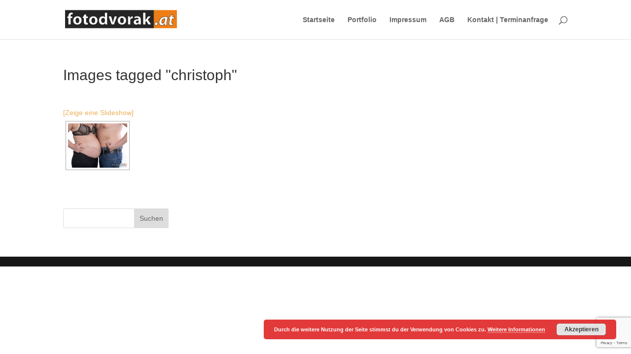

--- FILE ---
content_type: text/html; charset=utf-8
request_url: https://www.google.com/recaptcha/api2/anchor?ar=1&k=6LdyJuceAAAAAKja_HAyn3mSZvfL-y4sHBsMBVRp&co=aHR0cHM6Ly93d3cuZm90b2R2b3Jhay5hdDo0NDM.&hl=en&v=PoyoqOPhxBO7pBk68S4YbpHZ&size=invisible&anchor-ms=20000&execute-ms=30000&cb=46shyhss7fh
body_size: 48842
content:
<!DOCTYPE HTML><html dir="ltr" lang="en"><head><meta http-equiv="Content-Type" content="text/html; charset=UTF-8">
<meta http-equiv="X-UA-Compatible" content="IE=edge">
<title>reCAPTCHA</title>
<style type="text/css">
/* cyrillic-ext */
@font-face {
  font-family: 'Roboto';
  font-style: normal;
  font-weight: 400;
  font-stretch: 100%;
  src: url(//fonts.gstatic.com/s/roboto/v48/KFO7CnqEu92Fr1ME7kSn66aGLdTylUAMa3GUBHMdazTgWw.woff2) format('woff2');
  unicode-range: U+0460-052F, U+1C80-1C8A, U+20B4, U+2DE0-2DFF, U+A640-A69F, U+FE2E-FE2F;
}
/* cyrillic */
@font-face {
  font-family: 'Roboto';
  font-style: normal;
  font-weight: 400;
  font-stretch: 100%;
  src: url(//fonts.gstatic.com/s/roboto/v48/KFO7CnqEu92Fr1ME7kSn66aGLdTylUAMa3iUBHMdazTgWw.woff2) format('woff2');
  unicode-range: U+0301, U+0400-045F, U+0490-0491, U+04B0-04B1, U+2116;
}
/* greek-ext */
@font-face {
  font-family: 'Roboto';
  font-style: normal;
  font-weight: 400;
  font-stretch: 100%;
  src: url(//fonts.gstatic.com/s/roboto/v48/KFO7CnqEu92Fr1ME7kSn66aGLdTylUAMa3CUBHMdazTgWw.woff2) format('woff2');
  unicode-range: U+1F00-1FFF;
}
/* greek */
@font-face {
  font-family: 'Roboto';
  font-style: normal;
  font-weight: 400;
  font-stretch: 100%;
  src: url(//fonts.gstatic.com/s/roboto/v48/KFO7CnqEu92Fr1ME7kSn66aGLdTylUAMa3-UBHMdazTgWw.woff2) format('woff2');
  unicode-range: U+0370-0377, U+037A-037F, U+0384-038A, U+038C, U+038E-03A1, U+03A3-03FF;
}
/* math */
@font-face {
  font-family: 'Roboto';
  font-style: normal;
  font-weight: 400;
  font-stretch: 100%;
  src: url(//fonts.gstatic.com/s/roboto/v48/KFO7CnqEu92Fr1ME7kSn66aGLdTylUAMawCUBHMdazTgWw.woff2) format('woff2');
  unicode-range: U+0302-0303, U+0305, U+0307-0308, U+0310, U+0312, U+0315, U+031A, U+0326-0327, U+032C, U+032F-0330, U+0332-0333, U+0338, U+033A, U+0346, U+034D, U+0391-03A1, U+03A3-03A9, U+03B1-03C9, U+03D1, U+03D5-03D6, U+03F0-03F1, U+03F4-03F5, U+2016-2017, U+2034-2038, U+203C, U+2040, U+2043, U+2047, U+2050, U+2057, U+205F, U+2070-2071, U+2074-208E, U+2090-209C, U+20D0-20DC, U+20E1, U+20E5-20EF, U+2100-2112, U+2114-2115, U+2117-2121, U+2123-214F, U+2190, U+2192, U+2194-21AE, U+21B0-21E5, U+21F1-21F2, U+21F4-2211, U+2213-2214, U+2216-22FF, U+2308-230B, U+2310, U+2319, U+231C-2321, U+2336-237A, U+237C, U+2395, U+239B-23B7, U+23D0, U+23DC-23E1, U+2474-2475, U+25AF, U+25B3, U+25B7, U+25BD, U+25C1, U+25CA, U+25CC, U+25FB, U+266D-266F, U+27C0-27FF, U+2900-2AFF, U+2B0E-2B11, U+2B30-2B4C, U+2BFE, U+3030, U+FF5B, U+FF5D, U+1D400-1D7FF, U+1EE00-1EEFF;
}
/* symbols */
@font-face {
  font-family: 'Roboto';
  font-style: normal;
  font-weight: 400;
  font-stretch: 100%;
  src: url(//fonts.gstatic.com/s/roboto/v48/KFO7CnqEu92Fr1ME7kSn66aGLdTylUAMaxKUBHMdazTgWw.woff2) format('woff2');
  unicode-range: U+0001-000C, U+000E-001F, U+007F-009F, U+20DD-20E0, U+20E2-20E4, U+2150-218F, U+2190, U+2192, U+2194-2199, U+21AF, U+21E6-21F0, U+21F3, U+2218-2219, U+2299, U+22C4-22C6, U+2300-243F, U+2440-244A, U+2460-24FF, U+25A0-27BF, U+2800-28FF, U+2921-2922, U+2981, U+29BF, U+29EB, U+2B00-2BFF, U+4DC0-4DFF, U+FFF9-FFFB, U+10140-1018E, U+10190-1019C, U+101A0, U+101D0-101FD, U+102E0-102FB, U+10E60-10E7E, U+1D2C0-1D2D3, U+1D2E0-1D37F, U+1F000-1F0FF, U+1F100-1F1AD, U+1F1E6-1F1FF, U+1F30D-1F30F, U+1F315, U+1F31C, U+1F31E, U+1F320-1F32C, U+1F336, U+1F378, U+1F37D, U+1F382, U+1F393-1F39F, U+1F3A7-1F3A8, U+1F3AC-1F3AF, U+1F3C2, U+1F3C4-1F3C6, U+1F3CA-1F3CE, U+1F3D4-1F3E0, U+1F3ED, U+1F3F1-1F3F3, U+1F3F5-1F3F7, U+1F408, U+1F415, U+1F41F, U+1F426, U+1F43F, U+1F441-1F442, U+1F444, U+1F446-1F449, U+1F44C-1F44E, U+1F453, U+1F46A, U+1F47D, U+1F4A3, U+1F4B0, U+1F4B3, U+1F4B9, U+1F4BB, U+1F4BF, U+1F4C8-1F4CB, U+1F4D6, U+1F4DA, U+1F4DF, U+1F4E3-1F4E6, U+1F4EA-1F4ED, U+1F4F7, U+1F4F9-1F4FB, U+1F4FD-1F4FE, U+1F503, U+1F507-1F50B, U+1F50D, U+1F512-1F513, U+1F53E-1F54A, U+1F54F-1F5FA, U+1F610, U+1F650-1F67F, U+1F687, U+1F68D, U+1F691, U+1F694, U+1F698, U+1F6AD, U+1F6B2, U+1F6B9-1F6BA, U+1F6BC, U+1F6C6-1F6CF, U+1F6D3-1F6D7, U+1F6E0-1F6EA, U+1F6F0-1F6F3, U+1F6F7-1F6FC, U+1F700-1F7FF, U+1F800-1F80B, U+1F810-1F847, U+1F850-1F859, U+1F860-1F887, U+1F890-1F8AD, U+1F8B0-1F8BB, U+1F8C0-1F8C1, U+1F900-1F90B, U+1F93B, U+1F946, U+1F984, U+1F996, U+1F9E9, U+1FA00-1FA6F, U+1FA70-1FA7C, U+1FA80-1FA89, U+1FA8F-1FAC6, U+1FACE-1FADC, U+1FADF-1FAE9, U+1FAF0-1FAF8, U+1FB00-1FBFF;
}
/* vietnamese */
@font-face {
  font-family: 'Roboto';
  font-style: normal;
  font-weight: 400;
  font-stretch: 100%;
  src: url(//fonts.gstatic.com/s/roboto/v48/KFO7CnqEu92Fr1ME7kSn66aGLdTylUAMa3OUBHMdazTgWw.woff2) format('woff2');
  unicode-range: U+0102-0103, U+0110-0111, U+0128-0129, U+0168-0169, U+01A0-01A1, U+01AF-01B0, U+0300-0301, U+0303-0304, U+0308-0309, U+0323, U+0329, U+1EA0-1EF9, U+20AB;
}
/* latin-ext */
@font-face {
  font-family: 'Roboto';
  font-style: normal;
  font-weight: 400;
  font-stretch: 100%;
  src: url(//fonts.gstatic.com/s/roboto/v48/KFO7CnqEu92Fr1ME7kSn66aGLdTylUAMa3KUBHMdazTgWw.woff2) format('woff2');
  unicode-range: U+0100-02BA, U+02BD-02C5, U+02C7-02CC, U+02CE-02D7, U+02DD-02FF, U+0304, U+0308, U+0329, U+1D00-1DBF, U+1E00-1E9F, U+1EF2-1EFF, U+2020, U+20A0-20AB, U+20AD-20C0, U+2113, U+2C60-2C7F, U+A720-A7FF;
}
/* latin */
@font-face {
  font-family: 'Roboto';
  font-style: normal;
  font-weight: 400;
  font-stretch: 100%;
  src: url(//fonts.gstatic.com/s/roboto/v48/KFO7CnqEu92Fr1ME7kSn66aGLdTylUAMa3yUBHMdazQ.woff2) format('woff2');
  unicode-range: U+0000-00FF, U+0131, U+0152-0153, U+02BB-02BC, U+02C6, U+02DA, U+02DC, U+0304, U+0308, U+0329, U+2000-206F, U+20AC, U+2122, U+2191, U+2193, U+2212, U+2215, U+FEFF, U+FFFD;
}
/* cyrillic-ext */
@font-face {
  font-family: 'Roboto';
  font-style: normal;
  font-weight: 500;
  font-stretch: 100%;
  src: url(//fonts.gstatic.com/s/roboto/v48/KFO7CnqEu92Fr1ME7kSn66aGLdTylUAMa3GUBHMdazTgWw.woff2) format('woff2');
  unicode-range: U+0460-052F, U+1C80-1C8A, U+20B4, U+2DE0-2DFF, U+A640-A69F, U+FE2E-FE2F;
}
/* cyrillic */
@font-face {
  font-family: 'Roboto';
  font-style: normal;
  font-weight: 500;
  font-stretch: 100%;
  src: url(//fonts.gstatic.com/s/roboto/v48/KFO7CnqEu92Fr1ME7kSn66aGLdTylUAMa3iUBHMdazTgWw.woff2) format('woff2');
  unicode-range: U+0301, U+0400-045F, U+0490-0491, U+04B0-04B1, U+2116;
}
/* greek-ext */
@font-face {
  font-family: 'Roboto';
  font-style: normal;
  font-weight: 500;
  font-stretch: 100%;
  src: url(//fonts.gstatic.com/s/roboto/v48/KFO7CnqEu92Fr1ME7kSn66aGLdTylUAMa3CUBHMdazTgWw.woff2) format('woff2');
  unicode-range: U+1F00-1FFF;
}
/* greek */
@font-face {
  font-family: 'Roboto';
  font-style: normal;
  font-weight: 500;
  font-stretch: 100%;
  src: url(//fonts.gstatic.com/s/roboto/v48/KFO7CnqEu92Fr1ME7kSn66aGLdTylUAMa3-UBHMdazTgWw.woff2) format('woff2');
  unicode-range: U+0370-0377, U+037A-037F, U+0384-038A, U+038C, U+038E-03A1, U+03A3-03FF;
}
/* math */
@font-face {
  font-family: 'Roboto';
  font-style: normal;
  font-weight: 500;
  font-stretch: 100%;
  src: url(//fonts.gstatic.com/s/roboto/v48/KFO7CnqEu92Fr1ME7kSn66aGLdTylUAMawCUBHMdazTgWw.woff2) format('woff2');
  unicode-range: U+0302-0303, U+0305, U+0307-0308, U+0310, U+0312, U+0315, U+031A, U+0326-0327, U+032C, U+032F-0330, U+0332-0333, U+0338, U+033A, U+0346, U+034D, U+0391-03A1, U+03A3-03A9, U+03B1-03C9, U+03D1, U+03D5-03D6, U+03F0-03F1, U+03F4-03F5, U+2016-2017, U+2034-2038, U+203C, U+2040, U+2043, U+2047, U+2050, U+2057, U+205F, U+2070-2071, U+2074-208E, U+2090-209C, U+20D0-20DC, U+20E1, U+20E5-20EF, U+2100-2112, U+2114-2115, U+2117-2121, U+2123-214F, U+2190, U+2192, U+2194-21AE, U+21B0-21E5, U+21F1-21F2, U+21F4-2211, U+2213-2214, U+2216-22FF, U+2308-230B, U+2310, U+2319, U+231C-2321, U+2336-237A, U+237C, U+2395, U+239B-23B7, U+23D0, U+23DC-23E1, U+2474-2475, U+25AF, U+25B3, U+25B7, U+25BD, U+25C1, U+25CA, U+25CC, U+25FB, U+266D-266F, U+27C0-27FF, U+2900-2AFF, U+2B0E-2B11, U+2B30-2B4C, U+2BFE, U+3030, U+FF5B, U+FF5D, U+1D400-1D7FF, U+1EE00-1EEFF;
}
/* symbols */
@font-face {
  font-family: 'Roboto';
  font-style: normal;
  font-weight: 500;
  font-stretch: 100%;
  src: url(//fonts.gstatic.com/s/roboto/v48/KFO7CnqEu92Fr1ME7kSn66aGLdTylUAMaxKUBHMdazTgWw.woff2) format('woff2');
  unicode-range: U+0001-000C, U+000E-001F, U+007F-009F, U+20DD-20E0, U+20E2-20E4, U+2150-218F, U+2190, U+2192, U+2194-2199, U+21AF, U+21E6-21F0, U+21F3, U+2218-2219, U+2299, U+22C4-22C6, U+2300-243F, U+2440-244A, U+2460-24FF, U+25A0-27BF, U+2800-28FF, U+2921-2922, U+2981, U+29BF, U+29EB, U+2B00-2BFF, U+4DC0-4DFF, U+FFF9-FFFB, U+10140-1018E, U+10190-1019C, U+101A0, U+101D0-101FD, U+102E0-102FB, U+10E60-10E7E, U+1D2C0-1D2D3, U+1D2E0-1D37F, U+1F000-1F0FF, U+1F100-1F1AD, U+1F1E6-1F1FF, U+1F30D-1F30F, U+1F315, U+1F31C, U+1F31E, U+1F320-1F32C, U+1F336, U+1F378, U+1F37D, U+1F382, U+1F393-1F39F, U+1F3A7-1F3A8, U+1F3AC-1F3AF, U+1F3C2, U+1F3C4-1F3C6, U+1F3CA-1F3CE, U+1F3D4-1F3E0, U+1F3ED, U+1F3F1-1F3F3, U+1F3F5-1F3F7, U+1F408, U+1F415, U+1F41F, U+1F426, U+1F43F, U+1F441-1F442, U+1F444, U+1F446-1F449, U+1F44C-1F44E, U+1F453, U+1F46A, U+1F47D, U+1F4A3, U+1F4B0, U+1F4B3, U+1F4B9, U+1F4BB, U+1F4BF, U+1F4C8-1F4CB, U+1F4D6, U+1F4DA, U+1F4DF, U+1F4E3-1F4E6, U+1F4EA-1F4ED, U+1F4F7, U+1F4F9-1F4FB, U+1F4FD-1F4FE, U+1F503, U+1F507-1F50B, U+1F50D, U+1F512-1F513, U+1F53E-1F54A, U+1F54F-1F5FA, U+1F610, U+1F650-1F67F, U+1F687, U+1F68D, U+1F691, U+1F694, U+1F698, U+1F6AD, U+1F6B2, U+1F6B9-1F6BA, U+1F6BC, U+1F6C6-1F6CF, U+1F6D3-1F6D7, U+1F6E0-1F6EA, U+1F6F0-1F6F3, U+1F6F7-1F6FC, U+1F700-1F7FF, U+1F800-1F80B, U+1F810-1F847, U+1F850-1F859, U+1F860-1F887, U+1F890-1F8AD, U+1F8B0-1F8BB, U+1F8C0-1F8C1, U+1F900-1F90B, U+1F93B, U+1F946, U+1F984, U+1F996, U+1F9E9, U+1FA00-1FA6F, U+1FA70-1FA7C, U+1FA80-1FA89, U+1FA8F-1FAC6, U+1FACE-1FADC, U+1FADF-1FAE9, U+1FAF0-1FAF8, U+1FB00-1FBFF;
}
/* vietnamese */
@font-face {
  font-family: 'Roboto';
  font-style: normal;
  font-weight: 500;
  font-stretch: 100%;
  src: url(//fonts.gstatic.com/s/roboto/v48/KFO7CnqEu92Fr1ME7kSn66aGLdTylUAMa3OUBHMdazTgWw.woff2) format('woff2');
  unicode-range: U+0102-0103, U+0110-0111, U+0128-0129, U+0168-0169, U+01A0-01A1, U+01AF-01B0, U+0300-0301, U+0303-0304, U+0308-0309, U+0323, U+0329, U+1EA0-1EF9, U+20AB;
}
/* latin-ext */
@font-face {
  font-family: 'Roboto';
  font-style: normal;
  font-weight: 500;
  font-stretch: 100%;
  src: url(//fonts.gstatic.com/s/roboto/v48/KFO7CnqEu92Fr1ME7kSn66aGLdTylUAMa3KUBHMdazTgWw.woff2) format('woff2');
  unicode-range: U+0100-02BA, U+02BD-02C5, U+02C7-02CC, U+02CE-02D7, U+02DD-02FF, U+0304, U+0308, U+0329, U+1D00-1DBF, U+1E00-1E9F, U+1EF2-1EFF, U+2020, U+20A0-20AB, U+20AD-20C0, U+2113, U+2C60-2C7F, U+A720-A7FF;
}
/* latin */
@font-face {
  font-family: 'Roboto';
  font-style: normal;
  font-weight: 500;
  font-stretch: 100%;
  src: url(//fonts.gstatic.com/s/roboto/v48/KFO7CnqEu92Fr1ME7kSn66aGLdTylUAMa3yUBHMdazQ.woff2) format('woff2');
  unicode-range: U+0000-00FF, U+0131, U+0152-0153, U+02BB-02BC, U+02C6, U+02DA, U+02DC, U+0304, U+0308, U+0329, U+2000-206F, U+20AC, U+2122, U+2191, U+2193, U+2212, U+2215, U+FEFF, U+FFFD;
}
/* cyrillic-ext */
@font-face {
  font-family: 'Roboto';
  font-style: normal;
  font-weight: 900;
  font-stretch: 100%;
  src: url(//fonts.gstatic.com/s/roboto/v48/KFO7CnqEu92Fr1ME7kSn66aGLdTylUAMa3GUBHMdazTgWw.woff2) format('woff2');
  unicode-range: U+0460-052F, U+1C80-1C8A, U+20B4, U+2DE0-2DFF, U+A640-A69F, U+FE2E-FE2F;
}
/* cyrillic */
@font-face {
  font-family: 'Roboto';
  font-style: normal;
  font-weight: 900;
  font-stretch: 100%;
  src: url(//fonts.gstatic.com/s/roboto/v48/KFO7CnqEu92Fr1ME7kSn66aGLdTylUAMa3iUBHMdazTgWw.woff2) format('woff2');
  unicode-range: U+0301, U+0400-045F, U+0490-0491, U+04B0-04B1, U+2116;
}
/* greek-ext */
@font-face {
  font-family: 'Roboto';
  font-style: normal;
  font-weight: 900;
  font-stretch: 100%;
  src: url(//fonts.gstatic.com/s/roboto/v48/KFO7CnqEu92Fr1ME7kSn66aGLdTylUAMa3CUBHMdazTgWw.woff2) format('woff2');
  unicode-range: U+1F00-1FFF;
}
/* greek */
@font-face {
  font-family: 'Roboto';
  font-style: normal;
  font-weight: 900;
  font-stretch: 100%;
  src: url(//fonts.gstatic.com/s/roboto/v48/KFO7CnqEu92Fr1ME7kSn66aGLdTylUAMa3-UBHMdazTgWw.woff2) format('woff2');
  unicode-range: U+0370-0377, U+037A-037F, U+0384-038A, U+038C, U+038E-03A1, U+03A3-03FF;
}
/* math */
@font-face {
  font-family: 'Roboto';
  font-style: normal;
  font-weight: 900;
  font-stretch: 100%;
  src: url(//fonts.gstatic.com/s/roboto/v48/KFO7CnqEu92Fr1ME7kSn66aGLdTylUAMawCUBHMdazTgWw.woff2) format('woff2');
  unicode-range: U+0302-0303, U+0305, U+0307-0308, U+0310, U+0312, U+0315, U+031A, U+0326-0327, U+032C, U+032F-0330, U+0332-0333, U+0338, U+033A, U+0346, U+034D, U+0391-03A1, U+03A3-03A9, U+03B1-03C9, U+03D1, U+03D5-03D6, U+03F0-03F1, U+03F4-03F5, U+2016-2017, U+2034-2038, U+203C, U+2040, U+2043, U+2047, U+2050, U+2057, U+205F, U+2070-2071, U+2074-208E, U+2090-209C, U+20D0-20DC, U+20E1, U+20E5-20EF, U+2100-2112, U+2114-2115, U+2117-2121, U+2123-214F, U+2190, U+2192, U+2194-21AE, U+21B0-21E5, U+21F1-21F2, U+21F4-2211, U+2213-2214, U+2216-22FF, U+2308-230B, U+2310, U+2319, U+231C-2321, U+2336-237A, U+237C, U+2395, U+239B-23B7, U+23D0, U+23DC-23E1, U+2474-2475, U+25AF, U+25B3, U+25B7, U+25BD, U+25C1, U+25CA, U+25CC, U+25FB, U+266D-266F, U+27C0-27FF, U+2900-2AFF, U+2B0E-2B11, U+2B30-2B4C, U+2BFE, U+3030, U+FF5B, U+FF5D, U+1D400-1D7FF, U+1EE00-1EEFF;
}
/* symbols */
@font-face {
  font-family: 'Roboto';
  font-style: normal;
  font-weight: 900;
  font-stretch: 100%;
  src: url(//fonts.gstatic.com/s/roboto/v48/KFO7CnqEu92Fr1ME7kSn66aGLdTylUAMaxKUBHMdazTgWw.woff2) format('woff2');
  unicode-range: U+0001-000C, U+000E-001F, U+007F-009F, U+20DD-20E0, U+20E2-20E4, U+2150-218F, U+2190, U+2192, U+2194-2199, U+21AF, U+21E6-21F0, U+21F3, U+2218-2219, U+2299, U+22C4-22C6, U+2300-243F, U+2440-244A, U+2460-24FF, U+25A0-27BF, U+2800-28FF, U+2921-2922, U+2981, U+29BF, U+29EB, U+2B00-2BFF, U+4DC0-4DFF, U+FFF9-FFFB, U+10140-1018E, U+10190-1019C, U+101A0, U+101D0-101FD, U+102E0-102FB, U+10E60-10E7E, U+1D2C0-1D2D3, U+1D2E0-1D37F, U+1F000-1F0FF, U+1F100-1F1AD, U+1F1E6-1F1FF, U+1F30D-1F30F, U+1F315, U+1F31C, U+1F31E, U+1F320-1F32C, U+1F336, U+1F378, U+1F37D, U+1F382, U+1F393-1F39F, U+1F3A7-1F3A8, U+1F3AC-1F3AF, U+1F3C2, U+1F3C4-1F3C6, U+1F3CA-1F3CE, U+1F3D4-1F3E0, U+1F3ED, U+1F3F1-1F3F3, U+1F3F5-1F3F7, U+1F408, U+1F415, U+1F41F, U+1F426, U+1F43F, U+1F441-1F442, U+1F444, U+1F446-1F449, U+1F44C-1F44E, U+1F453, U+1F46A, U+1F47D, U+1F4A3, U+1F4B0, U+1F4B3, U+1F4B9, U+1F4BB, U+1F4BF, U+1F4C8-1F4CB, U+1F4D6, U+1F4DA, U+1F4DF, U+1F4E3-1F4E6, U+1F4EA-1F4ED, U+1F4F7, U+1F4F9-1F4FB, U+1F4FD-1F4FE, U+1F503, U+1F507-1F50B, U+1F50D, U+1F512-1F513, U+1F53E-1F54A, U+1F54F-1F5FA, U+1F610, U+1F650-1F67F, U+1F687, U+1F68D, U+1F691, U+1F694, U+1F698, U+1F6AD, U+1F6B2, U+1F6B9-1F6BA, U+1F6BC, U+1F6C6-1F6CF, U+1F6D3-1F6D7, U+1F6E0-1F6EA, U+1F6F0-1F6F3, U+1F6F7-1F6FC, U+1F700-1F7FF, U+1F800-1F80B, U+1F810-1F847, U+1F850-1F859, U+1F860-1F887, U+1F890-1F8AD, U+1F8B0-1F8BB, U+1F8C0-1F8C1, U+1F900-1F90B, U+1F93B, U+1F946, U+1F984, U+1F996, U+1F9E9, U+1FA00-1FA6F, U+1FA70-1FA7C, U+1FA80-1FA89, U+1FA8F-1FAC6, U+1FACE-1FADC, U+1FADF-1FAE9, U+1FAF0-1FAF8, U+1FB00-1FBFF;
}
/* vietnamese */
@font-face {
  font-family: 'Roboto';
  font-style: normal;
  font-weight: 900;
  font-stretch: 100%;
  src: url(//fonts.gstatic.com/s/roboto/v48/KFO7CnqEu92Fr1ME7kSn66aGLdTylUAMa3OUBHMdazTgWw.woff2) format('woff2');
  unicode-range: U+0102-0103, U+0110-0111, U+0128-0129, U+0168-0169, U+01A0-01A1, U+01AF-01B0, U+0300-0301, U+0303-0304, U+0308-0309, U+0323, U+0329, U+1EA0-1EF9, U+20AB;
}
/* latin-ext */
@font-face {
  font-family: 'Roboto';
  font-style: normal;
  font-weight: 900;
  font-stretch: 100%;
  src: url(//fonts.gstatic.com/s/roboto/v48/KFO7CnqEu92Fr1ME7kSn66aGLdTylUAMa3KUBHMdazTgWw.woff2) format('woff2');
  unicode-range: U+0100-02BA, U+02BD-02C5, U+02C7-02CC, U+02CE-02D7, U+02DD-02FF, U+0304, U+0308, U+0329, U+1D00-1DBF, U+1E00-1E9F, U+1EF2-1EFF, U+2020, U+20A0-20AB, U+20AD-20C0, U+2113, U+2C60-2C7F, U+A720-A7FF;
}
/* latin */
@font-face {
  font-family: 'Roboto';
  font-style: normal;
  font-weight: 900;
  font-stretch: 100%;
  src: url(//fonts.gstatic.com/s/roboto/v48/KFO7CnqEu92Fr1ME7kSn66aGLdTylUAMa3yUBHMdazQ.woff2) format('woff2');
  unicode-range: U+0000-00FF, U+0131, U+0152-0153, U+02BB-02BC, U+02C6, U+02DA, U+02DC, U+0304, U+0308, U+0329, U+2000-206F, U+20AC, U+2122, U+2191, U+2193, U+2212, U+2215, U+FEFF, U+FFFD;
}

</style>
<link rel="stylesheet" type="text/css" href="https://www.gstatic.com/recaptcha/releases/PoyoqOPhxBO7pBk68S4YbpHZ/styles__ltr.css">
<script nonce="V9FgaB4M_VjAo59z-x7l5Q" type="text/javascript">window['__recaptcha_api'] = 'https://www.google.com/recaptcha/api2/';</script>
<script type="text/javascript" src="https://www.gstatic.com/recaptcha/releases/PoyoqOPhxBO7pBk68S4YbpHZ/recaptcha__en.js" nonce="V9FgaB4M_VjAo59z-x7l5Q">
      
    </script></head>
<body><div id="rc-anchor-alert" class="rc-anchor-alert"></div>
<input type="hidden" id="recaptcha-token" value="[base64]">
<script type="text/javascript" nonce="V9FgaB4M_VjAo59z-x7l5Q">
      recaptcha.anchor.Main.init("[\x22ainput\x22,[\x22bgdata\x22,\x22\x22,\[base64]/[base64]/[base64]/[base64]/[base64]/UltsKytdPUU6KEU8MjA0OD9SW2wrK109RT4+NnwxOTI6KChFJjY0NTEyKT09NTUyOTYmJk0rMTxjLmxlbmd0aCYmKGMuY2hhckNvZGVBdChNKzEpJjY0NTEyKT09NTYzMjA/[base64]/[base64]/[base64]/[base64]/[base64]/[base64]/[base64]\x22,\[base64]\\u003d\x22,\[base64]/acO0YMKSGxDDm8OAwofCrVhbJ8KFSFIrwofDmsK/C8KhZsKKwqFawrLCuhA0wrc3TG/DvG8iw4U3E1rCo8OhZDtEeFbDgcOwUi7CiQHDvRBATBJewoTDgX3DjWF5wrPDliw2wo0MwoEmGsOgw7hnE0LDgsKpw71wCwAtPMO/[base64]/[base64]/CpMKWwp5Nw5rCosOzYcOZZsK6w5TCgjhHK1fDpSYKwq4Jw7bDjsOmayRhwrzCkElxw6jCj8OaD8OlVMKVRApRw4rDkzrCnknConFLScKqw6BcaTEbwqN4fibCrycKesKywpbCrxFhw53CgDfCjcO9wqjDiArDh8K3MMK1w7XCoyPDqMOEwozCnHnClT9QwqoVwocaD2/Co8Oxw5/[base64]/LEzCvsKMwpbDtjBhcsOsw4fDjMKoWinDjsOnwoAQMlRRw7k8w77DgcO/HcOxwozCucKvw7dBw5ltwoAkwpHDqsKoTcOLQnnCrMKGWFQTGFjChQw5RxzCrMKhZsORw7oIw7lNw75Lw4jCg8OKwqhPw7DCpsO/[base64]/[base64]/Do2jCvsOKw54Vw4NAwosAUXVlEMOlIBnCsMK4acOtenJTXmvDj1ZEw6zDk2tMWcKuw59+wrZKw4Izw5EedlxEJcOQScKjw6Rbwrhxw57CssK/HMK5wppONjQySMKuwoZ9BgoVaRBnwq/DicOOGcK5O8OYGA/ChzvCosKeDcKWF35/w67Dr8O3eMO7wpA7bcOAECrCjcKdw67DkFjDpgVfw4rDlMOYw7EPPA5sDcONOBPCkULDhgQ4woPDvsOYw5bDvTbDhC9GPT5IRcKJwogjHcOxw6xcwppKDsKAwovDkMOyw5c2w5bCgApVEBLCq8Ogw4puc8K6wqrDksKwwq/Cnj51w5F+YisNelg0wp1cwrdhw7xIGMKANcOew47DiGplC8Okw6vDm8OdOHdqw6/CknjDl2HDsjTCksKXVihNF8OBYsOVw6p5w7rCv3DCgsOOw6TCssO6w7c2UUFoU8Otcg3CncOBLw4aw5cwwofDkMO0w5PCk8OywpnClBd1w4PCrcKVwqpwwofDmz5OwrXDjsK7w655wrEoI8K8McOuw5/DpG50Zy5Rwq3DsMKQwrHCiX7DvH/DuCzCm1vCizrDkH8+wpQ1egTCrcKrw6LChMKMwopKJx/Cq8KKw5/[base64]/Ci33Dn8KUw79WNsOce1s3WsKUHsKkNsKZGGQAMMKawrArDHjCpMKbZcOFw4xBwpMjbGlTw4RcwpjDs8KabcKXwrw6w7/Dm8KJwrTDiEw4dcOzw7XDr2vCmsOPw6cZwq1LwrjCq8OUw4rCqz5Hw4RBwpsOwpnDpgPCgkxuXiZDMcOTw74rBcOnwq/[base64]/DoVzCp3TDr8KFw4TDpCldworDoSV9bMKCwrTDlivDnihfw4TCgAAIwqLCn8KZfcOnRMKQw6vCsXRScQzDhnZMwpRtcynCmAwDwqLChsK6QGIywo51wphTwo0vw54MA8O7XMKXwo15wqwMWEjDgX0hO8OswqnCvgBrwpsxw7/CiMO9AsKWCsO1HB8Lwpomw5DCmMOsZMKSCWp0PsORFDrDvW/[base64]/Ds8OeAQQWw6Vww6zCkcKZaWnCixrDt8KwwpLChcKtNx/Cu3/DjE/DhcOyHkbCiQApL0vClAwowpTDlcORAU7DvmMkwoDCh8KKwrLDkMOmTGITfhFGWsKxwptDZMO8IWwiw55hw4/[base64]/DnS4eW8OSwrN7KjhgCFpNTT9lG1/ChFzCjcKCCxvDjinDnTTCnhrDtD/DrzvChxbDrMOvTsKxHVPDksOqeE8rPDJGcGLCoj4oa1UIYcKCw5HCvMKTRMOLP8OWNMKOJBNSZSx9w4LCoMO/HWdkw47DmG3CrsO4w7/DtGvClnkzw5RpwrUNKcKCwoLCnXN0wqjDpGvDgcKYEsOCwqknDsOnCRs4VcKIw5xOwo3Dnx/DhsOHw7HDtcK5wpNAw4/CsHnCrcKYN8KywpfDkMKSw4PDsV7CiFk6Q2HCtAMQw4Quw6fCuwvDmMK3w5TDgT1cLMKNw7XClsKzDMOHw7oAw6vDn8KQwq/DoMOEw7TDtsOIM0YtVx1cw6lNAsO3DsKfWw1ETT9UwoHDtsO+wqZhwprCri4Bwr0+wr7CsgPCgAFuwq3CmRLCnMKISjYbWzbCvsKvUMO0wqodXMO6wrbCsx3ClsKnJ8OhJCLDhgk8w4jCsXrCtGUmY8K4w7LCriHCi8Kve8KYJC86fcOWwr4iAyzChj/CnnRyGMKeE8OkwpzDhSPDrcOhQTPDtnTCtEIhJ8KawoTCnybCiBjCjE/[base64]/DlsKEwr/CvMOJwpokVMOPT8KxSMO6WsK0wqczacOKZgRDw4HDnxorw6B6w5nCiDnDrsOwAMOfNijDgsK5w7bDsxdWwo4xGTQFw64IfsKIMsOYwoNNIAdmwqJ5IyjCj2ZOS8OTfT4+csK/w6fDqCJLfsKpRMObXMK7ABLDgW7DssO5wqzCh8KUwq/DncOZZ8KuwqYfYMKRw7MEwpvDl3gNwpJxwqjClSPDrCRzCsOLE8OTVht3wpEqfcKBHsOJbh5RU0rCvgjDqlrCtSnDkcOaUcOXwpXDmS19wqwQRsOMLSzCo8KKw7gHY0lFw6QGw4pkUMO0woc8cG7DiRYTwq5Lw7Meem8tw6fDocOAf0/[base64]/CvMKRwrjDlXgKwp7Cv8OQwpo2wpXDtcK/wqfDssKPSytvw6LCmEbDoWE/wqPCp8KkwogwcsKkw7JVBcKiwpUGFsKrwrjCqsKwWMO9AsKIw6vCnF/DvcK/[base64]/CvxbCuxjDuMKTJT0gwo1WTyNdwqbDnkVCAAnDhcKtKcKlAxfDosOUQcOcUsKYcQbDjxnCucKgf3NyPcObccOBw6rCrHHCojYbwrzDhsKDdsOgw53CmGnDs8Omw43DlcK1KMOewrTDsTFrw7VQBsOww7nDrVc2eCnDhQJuwq/[base64]/ChW3CgGXCsMKsHztWw4PDnhsHwqPDkcO5UQXCnsO6K8Kpwq5OGcK0w65haxjDiEvCjlnDll0EwpFjw7l4V8KRw69MwpgbH0Zrwq/CpWrDiUNqwr9CZg3DhsKiKCFawrUsTMKJV8OewoTCqsK2W00/w4clw7N7AsOhw4xuIMK7w6kMN8KLwpMabMOQw594A8KsEMKEHMKNEsKOKsOSID/Cn8Ktw6FSwozDizPClkHCm8KswpY1WlQrc2TCkMOJwozDuFjCj8KlQMK6BicsesKBwrt4PcO4woIFQ8OpwrleW8OEPMKqw4gPfcKuBsOrwpjConNzw40nUX/DoHDClsKBwrrDoEMtORvDt8ONwqslw7fCtMOWw5PDpWDCqjQ9AHQDAsOAwr1DaMOHwoHCqcKGZsK6EMKlwq9/wp/DpHDCkMKCe1s+NgjDncKLK8KXwq/[base64]/YsKGwp1mwp7CoEl7woEGYMOTXcO2wprCh8KTw6PDpUt4w7EMwrXClcKpwr7Ds1zCgMK7CsKsw7/[base64]/CisK9w5whEQ/DisOxVFVOKMK7wrHCo8KOw4bDnMOowo7DpsOnw5fCsHxLdcKXwrk7JiImw4TDoB7Do8O/w73DuMOiVMOowq7Cs8KxwqvClgR6wq8CXcOwwoFwwo1pw7jDusKiDGnCvgnCrnVXw4cBSsOiw4jDkcKmdcK9wo/CrcKfw6hUPSjDjMKcwqTCtcOWQ2LDp114w5nDiwUZw77Dk1/Cu0NZWFZfQcOTGH9VQAjDjUfCssO0woDCp8OZLW3Cq1PDuj0/SyfCnMOuwqpDw7dEw6pswot3YD3Cp3vDkcO9ZMOSI8KqcD0jw4fChXcTw6HCm3XCosObUMOoexzDkMOewqjDm8Khw6wPw6nCrsOLwqfCulxQwrdeG1/DocK2w4jCucK5TykVZCkiwr96PMKVwqAffMO5wqrCssOewrDDrcO3w5BWw7DDusKiw4lhwqx8wpHCjBEEbsKhem1bwqXDocO7wqNYw4Z4w5/DoDguZsKjF8KCLGwmKn1OeXhkWFbCtgHDo1fCqcKkwqMHwqfDusOHGlQlewNdwrcuf8OGw6nDm8KnwqMoIcOXw68+XMKXwqNEZMOsD23ChcKsax/CtcO0PGAlEsKZw7VqbjRfLn/CicOpQ0o5CT3CmhM5w5zCqwBjwq3ChATDkidYwpnCi8O6YjjCuMOqcsKdw5dyYcK/wpx7w4wfwr3CrcOxwrEDOSTDncOeClsHwqfCqhQ7HcKTTQ7Du2NgUW7CpcOeYErChMKcwpwKw7/DvcKyAMK4JSvDnsO/f0JdE3Unc8OyCmMxw5pAFcO1w43DlHQmNjHCqB/Ck0ktWcKlw7oPexMHZAzChcKrwq41KcKqJcOfawIXw6VnwrLClR7DpMKdw7vDu8Kbw5zDoxQZwrHCq2drwoPDpcKtE8OSwozCgMKSZm/DkMKDTcOoJcKCw5FaHsOtaGPDpMKHEx7DgsO/wq/Dk8OuN8Kjw5DDll7CmsONb8KiwqEOPiPDnsOIKcOjwql9wrxmw6o/N8K2UzFxwpRww60rEMK/w4jDrmkfZcOQbwB8wrPDhMOswqIZw4AZw6wgwrPDqcK6bsOwFMKiwoN1wqPClSLCnMOeGEZYZsOaP8KUeGpSVkPCgsOoQcO/w69wfcODwqNawr8Pwro0QsOWwoHClMO6w7U9IMKPWcOuSTXDhMOywoXDr8OBw6DCm3NDW8KYwrzCqnUow4zDu8OXLcOLw47CocOlZlhyw5DCgR0Ow7jCgMK2XykYS8O2Qz3DucOVwpDDkgZSKcKVCWHDhMK9ajc9TsOibGJNw6rDumIOw5l2JXLDlcK/w7nDlsOrw53Dk8OEWsOsw4nCsMKyTMOaw77DrsOcwoLDr1gmHMOHwonDnMOYw4QhIQwHc8Oaw7XDlB1Rw7l/w7DDsFB4wrnDrTjCmMK+wqbDsMOswpLCi8KhX8OSL8KHZcOGw555wpJqw7JYw5jCu8O+w7EBVcKpZ2nCkSjCsF/DqcOZwrvClGzCosKBXS18WDrCvj3DrsOBB8OpHkTCk8KGKUouZMO8fVfCkMKUbsKGw7BjYT84w5XDosOywqbDngVrwo/Dq8KVMsK0FMOqRT/Dv21neQXDg27CqB7DmiocwrdrI8KQw4F7UsKSZcKSXMKjwrlLPDjDmMKUw5dPZMOfwp5gwojCvRZRwofDqCsCUVVYFQLCkMOkwrdfwqLCtcOxw7xJwprDpGQNwoRTRMKPPMOpNMKvw43DjcKkNEfDlmEvw4EUwqwww4Utw49haMOkw4/CuGc0T8OIWmnDlcKOdyHDv2E7XErDrXDDuU7DvMODwqBAw7sLOw3Dp2ZLwrzCv8OFw7owPMOpey7DumDDicOjw7pDL8OLw4EtQcOAw7PClMKWw4/DhsK3wrt+w4IDWcOxwr9Xwo3CnRlAEcO7w4XCuQN+wpjCqcObRQlhw4ZQw6/[base64]/Ct8OEwpoIw7/DiV99wrpxwrXDvxc2wpPCpFRqwoPDrMKzPAsiAcKSw6h0aQ3DrlPDhcK6wr4gwrLChVnDtsKhw5wiUTwjwpwow53Cg8KGfMKnwrvDqsK6w5Q5w5nCh8OBwrQVM8K4wp8Kw5TCkAQJCQw1w5HDj3MRw7HClsKaEsOiwrh/IMOSX8Obwok2wpTDuMOHwojDowLDqSvDrTbDslHCg8OjcWrDrsOiw7l3eEvDgmDDnjvClgrCkCYdwpTDpcOiOFVFw5Mww6zCksO9wr9iUMKTQcOawplFwqdAAsKYw4TCkMO2w4ZYecOwcSXCujHDr8KfZU7CjhB/HMOZwq8Sw5LDgMKvMSPDogEZNMOMAsK5EBgWw55wGMKJOMKXa8O5woMuwpU1TcKKw69YPFVyw41+E8Kaw4Jjwrl1w4bCqxxIMsOLwpojwpI/w77CtsOVwrPCgsO4Q8KKUgcew75+f8Oewp7CsCzCqMKhwoLDo8KTVALDoiTCisO1QsOVewgpB2lPw6DDgcO7w7pDwqlLw7Fsw7JOPVJ5F3QnwpXCgmgTIsO1w73CoMKSan/DicKac1QmwoRLKsKTwrDDnsOkw655OWEdwqBcfcKrKzHDhsObwqctw5HDnsOJKcK7DsOLMsOSRMKXw7bDvsOdwoLDsyPChsOnF8OUw7wCH27DmyrClMOyw4zChcKNw5/Dj0jCh8OowrxySMOgUcKZXSU0wqgEw4oQQ3gqAMOoXzrCpiDCr8O2FDrCjzXDtUEKFcKtwpnChcOZw6tgw6MLw4xJX8O2csKHdcK5wpMIasKbwoQ/bhzCt8K2a8KRwrLChsOMK8KvFCPCt35Zw4RrURrCqjMhAsKmwrnCpU3DlClaDcKtQSLCsC/CncOmScOGwqjDhHUrAsOkHsOjw78XwrfDvSvDvjE4wrDDvcKuVsK4L8Kwwod1w6B7dcObH3Yhw5cKPx3Dh8Kvw4JYBcOQwpvDnkUfJ8OrwqnDtcOow7nDgXIXVsKLEcOcwqo9H3MVw4YbwpvDisK3wrkXXyHCnyXDg8KGw6tfwrFEwrvCjgVPI8ORQhdxw6/DgU3DqcOtw4BkwoDCisOUOU9jbMOiwoPDmMK5YMOrw4Vvwp0ww4MZasOxw43CmcKMw5LCkMODw7ooU8OMazrCkylowo9iw6VMWsK5KSFbKgrCrcKMTgBJQGdVwoY4wqjCtxHCp2pfwow/[base64]/OGLCuiLDrnU9FMOgw5jDlzZiw7fCncKVMXYPw6nCisOnY2/Cqk8hw6FeL8KsecKcw4nDk1bDscK0wobCusKBwrx+UsOLwonCkDkYw4TDq8O/UzLDmTAdGC7CvFjDr8Okw58uNyTDpkjDqcOPwrQqwoHDulDDpg4mwpfCiw7CmsOoH3AqOkbCgDXDt8OBwqDCisKjVyvCslnDisK7eMOKw6LDgRh2w6s7AMKkVxZKKMOow7YKwo/Dgzx+ZMOVXSQSw5jCrcO+woXDrsO3wrvCv8Kuwq4xDsKww5BDw7jCtcOUE2MMwoPDncK/w73DuMKMVcOUwrYaJA9Ow745wpxPPkB2w48kIcKpw7gVVRrCuCR4RCXCssKXw6/CncO0w4IdGXnCkDPCqBXDmMOVAS/CvjDDpMK9w78bw7TDi8KaV8OEwqM/G1VJwqvDisOaSTp8fMKFXcOXeBHCucO3w4JXOMOZMAggw4zCvsOsY8OVw7DCiWPCmhgueiN4InrCjMOcwo/Cuk0PecK/[base64]/[base64]/DkhnDlcO3wr3CtS5/wqTDpyfCnsOmOMK0w4vDlw1Bw4U5P8Ojw4VTG0TCp1IYasOLwpLDlsOkw5HCqiJFwqYnPXHDpxfCv1PDmcOQUVsww7jDicO4w4rDjsKgwrjCh8ODOhTChMKtw5HDp3kJwrPCtnzDlcOnSsKZwrvCrMKleS7DqkHCjMKUNcKbwq/[base64]/Dk8OXw7jCmBonDcOvw5TCjhdoJ2/CuAbDt3kKwpFJEMOCw4/Co8KoFCc+w4/CriDCjR5+wpcYw5/Ct1YTYB4HwoXCn8KxD8OfJxHCtnnDksKOwqfDsHNlSsKfZWjDrl7CtsO3wr97RivCq8K8bRsmLArDn8KdwoVpw4nClMOow6HCvcO9woXCnC/Chmk2XCVHw5/DvsO5ADPDm8Oyw5FiwpfDpsOCwo7CkMO0w4DCvMO1w7TCpsKgDMOOQ8KUwojDkVd/w5jCoAcIJsONJAsUKcOaw7gPwo0Vw4LCocOrCUslwoI8T8KKwqsHw5rDsnLDh0XCg0ESwr/Dl3lbw49+H2nCjU3CpsOYPsOARzMufMOMWMOwK1TDoxLCpMK6IjPDvcKBwoDChztNdMO7ZcOFw4IGVcOtw4HCgT0xw4rCmMOjMh/DiQrCpcKjw5rDigzDqkY/W8K2bzvDkVzCt8OJwp8iS8KcSz0aWMKDw4/CgijDs8K+K8KHw4vCqMKpw5g8WC7CvXHDmiAew7l7wpvDpsKbw47DocKYw63DoDhQQ8KJeEoKdUXDpEp8wprDvHXDtELCnMOdwpxtw4clMcKZeMOkXcKdw7lPbjvDvMKTw5FyaMO/cR7CmcKqworCo8OtXRjCvWcbZsO9wrrCkXvCoi/DmGTCh8KrDcOMw61ODsKHfiMaEMOtwqjDv8KWw4I1cFHCgcKxw7XDuWvCkj/DsFISAcOSc8OuwrbDocOAwqXDjA7Dm8OATcKgJhjDmcOewowKSn7DmEbDjcKuYA0qw7ZTw7xnw6hPw6rCmMOJdMOuw6HDnsO7WzQZwoc8w5kxa8OMC19gwolawpfCq8OIWR5WcsOUwrPCqsKawqbCphN6NsO6C8OcRglhbXnCpAoCw6/DhcOiwrrCpMK6w6TDgcKSwpEzwpXDijYdwqYsOzNlfsO8w6TDtCPCmAbCgTNDwr/ClcONIWnCpjhHSVDCum3Cs0lEwqFuw4PDpMKXw5LCrkvDpMK/wq/[base64]/DpsKjw7fCgikyY3lZLsK7w48WOG7CvTzCvSTCo8KXTMK/[base64]/[base64]/CgWzCjw4Lw5fDlW/Ci3PCh8KHw50Zwrg5MHtbGsO7w5vDsj8/wqDCozZPwpzCrW8Nw7NMw7FWw7AmwpLCnMObPMOKwqxba14/w5XDpFbCsMK2QlZpwpbCnDpoBMOFCgMmFjJKLcOxwpLDoMKTZ8KkwqfCnizDlSTDvXUXw7zDrDrDgwLCusOWWFZ4wpvCvkTCiirCqsKhEhcVdsOowq99MEjCj8Kmw5LDmMKPV8Olw4MvfBhjfjTCjX/CmsOOSMOMeX7CvzF1UMOWw49vw6R+w7nCpsOPwpbDncKULcO6PUrDn8Oow47CgFpmwq0vS8KYw7ldcMOwMUzDnkXCv2whJ8K8bXjCtcOtwpbCvRbCoiLCj8K/GDJtwpbCjQfCgl/[base64]/[base64]/DvWsnw7LCjBTCrXfDvxALbMOSwoxmw5gmJ8O5wqbDi8KwUDXCnAEvTAPCtsKFI8K5wpnDtxPCiGdIWsKvw61Dw7tUN3Qcw5zDn8KIZsOSSMK/wq5cwpvDhH/[base64]/w57Ch8OpOsKqccKMDE/DtXLDpMOHSg0ZMUVTw5x6MG7DmMKuAsKowqHDiXDCksKZwrfDr8KPw5bDmxjCmMKnSHzDr8K7wojDlsK4w4zCusO9EhnCoFPCl8OTw4PDiMKKHMKOw5nCqGYYBDUgdMOQd1NMG8OcGcOXKhxtwp/CrMO8McKqXlhhwpLDtWU1wqkeLsKzwoLCpFMuw5UqF8Knw6DClMOAw57CosKvEcKMXwYXFg/Du8KowrlPwqgwbGctwrnDmVDCg8Otw7TChMOxw7vCtMKTw4hTQcKjBinCj2bDosOAwr5AE8KEGWzCsXTDj8OBw7rDh8KweDjCj8KUIw/CoXwnScOJw6nDjcORw4woG3NIZmvCoMKMwqIWUMOmFX3DrcKmcmTCiMOww7NEFMKDEcKGesKcZMKzw7JCw4rCmAgAwp1tw57DszRKwojCnmVEwqTDgj1iI8OfwpBcw5jDkw3CsUEOwqPCuMOgw7DCq8K7w7pUOUJ7Wh/DtjFZE8KRY2PDoMK/[base64]/Dpl7Dqi8OYTwrfD8xU8Kowr9mwoh4KjkUwqXCqD5ewq/CvmNvwq4GIlHCqXEKw5jCkcKVw79aCkTClHzDtsKrPsKBwpXDqDoVP8K+wpvDjMKlPms5w4zCrcOQUMOpwqHDliXDiEg5VsK9wqXDucOHRcKyw4J/w5oUEVXCqMKpPwRSHR3ClEPDj8KIw5TCjMOVw6XCscKxZcKawrLDsCvDjQjCmFofwq/[base64]/w6nDnMOJRWc6c8KYwrjDr8Otw5IrFTgwwpYiQlrCtxPDpMOXwojCiMKuUMK+QwzDmUV0wr8Nw5Fzwq/CpTvDrsOaQT7DoELDrsK1wpzDpRvDrHzCq8OzwoJsHSbCj0Afwp1Fw7d8w7tCIcOTDgtPw7HCmcORw6zCsyTClSvCv33CqXvCux95RsOGH19hJMKCwrvDnCwiw57CvwbDt8KRcsK6KmvDlMK2w6LCiQDDuBksw7jCiBonYWJhwoVuPMOdGcK/w6jCskbCpWDCtsOXeMKDFkByQQMEw4/[base64]/Dg8KtcsKYCMKgwqRtw67Ci8K7YMKKDMKuVsO4FUo/wprCrsKxMCPCmXjDu8Kbd1sHeBgxLyXCmMOXFsOEw5tUP8O9w6pFBHDClhXCrnzCq37CtsOmWh3CocOPMcKnwrw9VcKhfRvDssKOa3wfdsKKAwJWw5lAeMKWIhPDuMO0w7DCljxqRcKXUhQhw78Ww7LChMO9J8KrR8OIw7pLw4/DrMK1w7jCpnQTKcO7wrhiwrvDpBsAw4HDjXjCksKIwpx+wr/DnxHDlx1pw5p4YMKHw7HCqWPDn8KnwpLDmcO3w681KcOdwoxvP8KiQcO3ZcKKwqDDkDNkw610eUIoK3k4VGzDlsKxNiTDs8O0ZcOyw4XCgADDtsKIcxd6BMOoWAgyQ8OAAhjDlQRbPMK1w5XDqsKYMljDoj/[base64]/[base64]/[base64]/DhMOKw5fCpsKuwotRRMKUITvCm8O6G8K2YMKBwr8Fw4bDlXA8w7fDkHRxw4nDqlhURSPDnmHCrMKJwoDDi8O7w5hDEDR1w6zCpcOhXcKpw5x8wpXCm8OBw57DqcKHGMO6w6bClH0Ew5s/Az4VwrpxecKQWGVYwqZsw77Ctk86w6TDmMK7GTYTbwbDljDCmMOdw4rCmsO3wrlMIxJMwpbDmyLCj8KXUlR9wofDhMKYw74aAV0Vw6DDn2nCjcKJwos8Q8KyYcOewo/DqlLDkMOgwp1CwrUvGsO8w6gKUcKbw7HDqMK6woHCkkfDnMKQwqZqwq9WwqdHYMOrw7xfwp/CswJaLE7DoMOew7I4PGZHw77DvxPChcK4w4Ikw7jDsCvDsSlZZkfDsVbDuFwJM33DnCrDjcKpwojCn8K4w7AKQcOESsORw4LDtQDCtUnCmD3CnxnDglvCmsO0w4VPwqdBw40hTgnCjcOcwp3DlsK4w4PCnWfDn8K/wqZWa3Mrw4Uhw4UaFAXCtsO5wqoIw7khb0vDlcKAPMKNbGp6wqZVc2XCpsKvwr3CusOfZH3CvD3ChsOxJ8KPKcKuwpHCs8K9Hx9uwoXCqcOIFcK/[base64]/[base64]/BRMnw6jCsMOKFsO9PVIPVcKNw4APw4zDq8OSdcKiWWPDmlfCg8KnNcKyJcKdw4QMw5TCiitwTMKwwrEcwr01w5UDwoNNwqkawp/DoMO2fFjClg4jECLDk3TCgEFpeTgEw5APw5bDmcKHwqsKBMOvBkFaY8O4GsKjCcKQwr5yw4pkQ8OlXUs0wrbDisOlwrHCo2txRz7DiD55GMOaNXHCrgTDg27CiMOvcMKZw6DDnsOlQcOLKF/ClMKXwpJDw4IuOcO1wqXDrhbCp8KHSR9Kwo0ewrPCoSXDsDrCihwkwrpWHxnCpsOLwpbDgcK8acO0wpbCliTDqjxTJy7CsA9uSWN9wrnCvcO/[base64]/DocO4w6bCv8ORYVttG8KbwqZLw63Co0x6KTjDtBASSsOawpvDrsKDw41qQcKgIcOTKsK+w53Crj5iBMOww7LDkn/Ds8ONESYLwqnDrxxyQcK3eR3DrcKfwptmwr9twq3CmxcJw6bCosK1w7LDnjVfw47Cn8KCJGZbw5rCtcKQa8OHwr19Tl8mw74swr7Dji8KwpLCphtRYDfDvi3Cmi7Dt8KBBMO8wrUdWx/CszfDnAXDlx/DrFcawqBXwqxpw77ClDzDtmjCssKrZSXDkXPDlcK5fMKJFiIJE2zDgCoowpPCkMOnw7/[base64]/DgsO1OMO6wo3Ct8KxwoLDvyI9fMKiMFvDkMONwolTwr/CvsKoY8KOfzrDtTfCtFIpw73CucKVw5JbFVQ6Y8OyOE3CvMONwqbDp1hiesOJbXzDnWtgwr/CmsKAdz7Djlhgw6bCui7CiyxuA0HDkhAuOx4NMcKqw7DDnzXDjMKhdmUMwqxtwrLCgWc4EMK7IgrDlis7w5HDrXIgb8KVwoLCmwEQQxfCkcOBXjcPJCfCn0dPwo95w7kYXHd/[base64]/ClATCgsKAPwtbFUIfYXBow703w6p+wovCpcOgwqRHw5/DukLCrj3DnS8tCcKWNR13J8KEEcKVwqPDgcKCVWNNw77Dq8K3woJHwq3DhcKOVmrDnMKdakPDoEQgwrspFMKwP2JEw7k8wrEmwqjCtx/ClQ0gw4jDjMOvwowTAcKbworDgMKnwpDDgXXClSV/dx3ChcOcRggmwr1UwpFSw7jDqAhfIMKIS30EPV7CosOVwq/[base64]/Dn1/Du8K7w4DChw7Dtn0kNQHCqsOPw6Mjw4rCnl/CnMOzJMKRHcKIwrvDnMOvw68mw4DDpyTDq8KGw6LCjjPChsOMCsK/SsOCaEvCmcKMRsKaAEBuwqtew7HDlnjDqcO4w4MTwowAQltMw43DnMOvw5nDmsO/wr/DusKlw6Alw5gRG8KSQsOtw7nCtcKlw5nDhcKKwoUvw5nDgA9+TGEmGsOXwqRrw5bCny/DvhTDo8KBwpvDhx7DucOiwocLw6zDpkPDkiQbw5pbA8KNXcKbZXHDi8KuwqJOBMKLU0s3YsKGwpJNw5TCjnrDm8Ojw7M9C1Anw58FZnRuw4BUZ8KtAFHCnMOweU/Dg8KSCcKQYznClB3DtsOew6jCgsOJFjgrwpNvwrcvfkByZMKdTMORwovDhsOfP0/CiMKTwrUCwocSw6VYwpvCv8OfYMOXw6HDjm7DhHDCqsKxPcO8YW0GwrDCp8K/wojCuyxlw7jCrcKBw6sqDcOwGMO7AsOyUQlTR8OFwpjCiU09O8OjaHQ0AjfCjHLDlcKQFmxrw6zDoXhJwpFmIyvDoHk3wp/DgVjDrF4cPx1/w4zDpBwnQMOkw6FVwrrDuzA2wrnCiBRsQMOIWsKdP8ONBMO7T2jDqR5Kw7vCgH7DpBRzAcKzw4gTwo7DicKLWsO0J1/DqMOmQMOGUsOgw5nDlMKuKDZZasOQw4XCgiPCjEInw4ETVsKNw57CocK1K1EIc8Obw7XDkl85dMKUw47CoXDDp8Oiw5dfekpGwrrCj0jCs8OMw5khwqnDpMKawrnCklwYXUfCn8OVCsOdwoPCsMKDwr0qw7bCicKwLmjDsMKKexLCt8K7bCPChVrCmMO/[base64]/DsMO4wrJOcW3CuCLDhcKUZMOid8OJEsK2w7lbXcOyTRNnXCHDujnDhcOHw5EjNXLDgmVZXns5djMME8OYwojCicOseMONQ2AzMWfDtsOdMMO1X8OfwpdcScO5wrdIM8KbwrAsGRQJBlYFf2M/U8O8M0/ClEbCrgxMw41xw4LCucOpBhERwoV6OMOtworCicOFw73ChMKbw5/Dq8OZOMOowp9nwpXCi2DDpcKBMMONW8OdDRjDmXUSw7AKbsORwo/Di0pTwqMHTMKjLynDusOyw5lSwqHCn2Vew6TCvwBxw47DtRwEwocmw4JrAmPCpMOOC8ODw6xzwozCm8K5w4rCrUvDmMKRQ8Ocw4vDksOEAsKkwqvCrHDDpMOlEFjDuXUAfMKiwofCgMKiChpGwrlIwo8HRVg5SsKSwqvDpsKuw6/Dr13Co8KGw5xSFWvCpMKrZsOfwqXClhpMw73DksOJw5gbLsOHw5xSS8KPJATCkcOmOx3DvHDClmjDvB7DjsOnw60qwqvDpXBrCRp8wqvDg0DCoUt6f2FGDsOAcMOybGjDrcKFI3U7ICfClmfDmsOsw7gNwq7Di8O/wps7w74Rw4rCnR3DlsKkbkHCjHHCpW43wpTDisODw4B/QcO+wpLCmw9hw7LCmsKYw4JUw7fCsT1yA8OORwTDlMKPJsKIw681w4c/[base64]/[base64]/CkTHDiWnCrMKHNR7CnwfDqGPDnsKBwpbCt3wOAFZ6djAjVsK4fMKWw6vDs33ChU9Ww5/CtWxuBnTDpxnDqsKOwqDCung+fcK8woMDw6kwwqrDhsKgwqoDf8OBfhgiwrA9w4/CiMO1JB4wDHkuw4low74gwp7CmzXCtMOUwrdyf8KgwoPDmGrDiU3DnMKybC7DqSdBDRPDpsK8SHQpI1XCosOVfEs4QsOTw6kUK8OIw4XDkzTDs3AjwqRWORpFwpNFBCDDr0vDpx/DsMOsw4LCpAEPOnDDvnYVw6LCv8KQPnhQABPDmk4uKcKuwqrCuhnCrFrCkcKgwrvDoSvDiUXCsMO5w53DpMKoUMKgwoBYdDYwAknDlXvCkGd1w7XDiMO0RCocGsO8wqHCmF/DryVWwpfCuHQmSsOAM2nCg3DDjMKydsKFFSvDr8K8f8KBNMO6w4bCsSZqDyjCr3A/[base64]/wobDksO+IsKlGmQow5rDhQE9eysew60wwpUdNsOlDsKFR2DDkcKCZ0/DrMOVHFbDvcOKPAh+NBA0RcKiwpsoEVt8wqxyCybCqV4hCglATE4gVD7CrcO2wpjCh8K7LcOvLFXClAPCjsKrDsK3w6vDjhA8cyI3w63CmMOaD0HDusOxwqRMVcOiw5sVwo/DrSbCtsOkQiZgKA4LesKOalYnw7/CqinDhVjCm1DCgcKSw5zDql0LcT5bw73DrnFRw5l0w5EyRcOgayzCjsKCScKYw6hMb8KjwrrDn8KOemLCtsKLw4MMw4/[base64]/DkhbDrjlSTQE2w5XCmGZYw73Csk5Aw7jCgTjDucKVfsKbBFU1wpvCj8KzwqfCkMOWw6PDrMOKwrvDhcKNwrTDgk/Drksvw5MowrrDhETDrsKUIEslZREzw7YlZnVFwqNtOMONHmxUEQ7CoMKAw7zDkMKxwqVOw4p/woJ3UHnDkl7CmsOXVxpDwqZMUsOkcsOaw7IybcKkw5V0w5B8InE8w7AAw6A4YcOBIUjCmwjCoS9tw7PDj8Kiwr3Cg8KGw4/DkDTClGfDgMKaf8KQw4TCgcKLJcK+w4rCtTl6w681E8KQw6kiwppBwq3Dt8KYHsKkw6FqwrkjZBDDqsKzwrrDlhkcwrrDg8KmNsOwwow5wpnDtlnDn8KNwo3Cm8K1LhbDignDmsObw5U/wrLDhsKOw71Ww7VrV3nDrUfCjlHCvMOWJsOxw6cVPRrDhsKDwrtZDD7DosKsw43DswrCncOjw5jDosO7VT9oXMKuJlPClcO6w7dCA8Kxw5gWwpEcw6HDqcOwHUXDq8KsQAROTsOPw6YqPH1vTFvCs1DCgFYgw4xcwoBZHVsjW8O+wqRCNxTDkgfDjWBPw7xyAm/[base64]/eWrCsx1uT8KKHsOEwoDDsRUXw6NSTcOlw4rDr8KuGMK7w5LDm8KlwqBBwqN+T8KUw7rCpcKaEQQ6R8O7bcKbGMOTwpcrBigCw4phw7EzLXsoGXfDrGd2UsKcMUhaIV8xwo0AYcKywp3CrMKbDkQFw5t3ecKQIMO/w6w4eG7Dg3IVUcOoJxnDncOCEMOKwq5ZAcKuw6vCmTcCw7cUw7dHbMKWNjfCo8OGBMKdw6LCrsOFwoQLVj/[base64]/DksKCAA8VFR13w6BGwrnDtxQvZ8OdXCwLw7LCusKMd8ORJ3PCo8O4BMK0wrvDucOEHBlFe3M6w7zCvTU9wq7CtMO5worCn8OVWQTDnHR8cFs3w6vCiMKQXzIkwr7CkMOOeGwBRsK/[base64]/DpMO6YG8nCQYQXyzDiDrCjV7CmFg5wooBw455wrFHYAEyO8K6UjFSw5FuAgTCmsKvDEjCrMO7SMK2YsO4wpLCvcK6w6Y7w4luw6BuKMKxasOqwr7DncO7woxkHMK/[base64]/CicKjYGUiEMK3w4c5G0hhw5jDsjM+MsKMwoXDr8KXB2HDuygnZT/CgwzDksKcwpfClhDCsMKRw6LCtWHCkw/[base64]/[base64]/w7hMworDl0xsGyzCtzXCkCA8L3HDiQzCkQnCshPChw0EGlsZBUjCiiMGMDkjw6VXNsOBSlIWWlzDsl89wqJwU8K6V8KrWjJSRsOHwrjChD52asK5UsOKPsOQw4pkw6hFw5jDnyQuwrY4wqjDuB/Dv8O/BFnDtl4Bw77Dg8Osw4BKwqkmw5d7TcKXwrNLwrXDgUfDlkIach5twq3CnsKkZsOXR8O0UMOOw5rCs2rCpmzCrcO0WTEuA3DDpFUvasKlJ0ZVHMKEEsKcbUoEPAwKV8K9w78lw49Uwr/Dg8KwNsOIwrQCwoDDgWt6w7dqAcKhwq0zdDw1woEWFMOWw6hwYcOWwpnDjMKWw7sRwopvwrZ2czs4GMO0w7Y+DcOew4LDp8Kiw40CAsKbCEgQwqMZH8Olw7vDgXMfwpHDoT8GwpkCw6/Dr8Oyw7rDs8Oww5XDqQtdw5nCq2EYNj7Dh8Khw4U4T1hoUjTCu1rCnTF3wq55w6XCjHl/w4fCtQ3DhibDlMO4X1vCp1jDoUhiMEXDscOzZGEXw6fDtGTCmTDDt3c0w5/DqMOXw7LCg3ZhwrY2ScO7dMOPw73DmsK1YsKYacKUwpbDtsOgdsO9OcO1WMOnwonCv8OIw6YAwqnCpDofw689w6JBwr14wpjDoirCvgfDh8OKwrTChTsUwq7CusOxO3I/w5XDk2PChQvDuWvDrkBVwooUw59Zw68JMGB0F14pJcK0JsKMwoJMw6nCvVVhDgc6wojCvMK6KsKER08cwoTDrMKew5rDu8OOwq8pw4TDucKwPsK2w4zDrMO4dC0cw4LChkLCuD/[base64]/DrMKBBcK+wrtcw4zCmWTDoQN6FFdlwrrDjsOLw7TDgMKvwqk6w4VAAsKQP3fCjcOuw4cRwqbCjXHCsWU/[base64]\\u003d\\u003d\x22],null,[\x22conf\x22,null,\x226LdyJuceAAAAAKja_HAyn3mSZvfL-y4sHBsMBVRp\x22,0,null,null,null,1,[21,125,63,73,95,87,41,43,42,83,102,105,109,121],[1017145,797],0,null,null,null,null,0,null,0,null,700,1,null,0,\[base64]/76lBhnEnQkZnOKMAhmv8xEZ\x22,0,0,null,null,1,null,0,0,null,null,null,0],\x22https://www.fotodvorak.at:443\x22,null,[3,1,1],null,null,null,1,3600,[\x22https://www.google.com/intl/en/policies/privacy/\x22,\x22https://www.google.com/intl/en/policies/terms/\x22],\x22dedl7T5l/D8+gT38LLIPYw2v7e5o6OmJQPKyr9579qo\\u003d\x22,1,0,null,1,1769003185371,0,0,[96,221,199,197,125],null,[219,111,29,242,77],\x22RC-hMYKca0JgLpX3g\x22,null,null,null,null,null,\x220dAFcWeA4W2DuIdnS_4Gv6HpZSz_uzD2UQK_9OJs16SEPKiVJccXsjcc7VkpbBEC-V4DsTWsaNiXUo36ggOgPOd151UkN8Gc7u2w\x22,1769085985234]");
    </script></body></html>